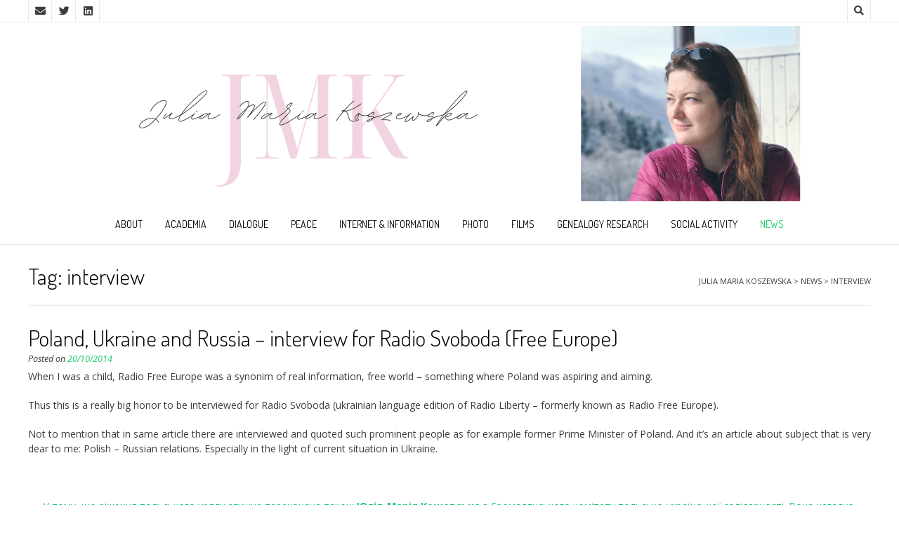

--- FILE ---
content_type: text/html; charset=UTF-8
request_url: https://julia.koszewska.eu/tag/interview/
body_size: 9439
content:
<!DOCTYPE html><!-- Nikkon.ORG -->
<html lang="pl-PL" xmlns:fb="http://www.facebook.com/2008/fbml">
<head>
<meta charset="UTF-8">
<meta name="viewport" content="width=device-width, initial-scale=1">
<link rel="profile" href="http://gmpg.org/xfn/11">
<link rel="pingback" href="https://julia.koszewska.eu/xmlrpc.php">
<title>interview &#8211; Julia Maria Koszewska</title>
<meta name='robots' content='max-image-preview:large' />
	<style>img:is([sizes="auto" i], [sizes^="auto," i]) { contain-intrinsic-size: 3000px 1500px }</style>
	<link rel='dns-prefetch' href='//fonts.googleapis.com' />
<link rel="alternate" type="application/rss+xml" title="Julia Maria Koszewska &raquo; Kanał z wpisami" href="https://julia.koszewska.eu/feed/" />
<link rel="alternate" type="application/rss+xml" title="Julia Maria Koszewska &raquo; Kanał z komentarzami" href="https://julia.koszewska.eu/comments/feed/" />
<link rel="alternate" type="application/rss+xml" title="Julia Maria Koszewska &raquo; Kanał z wpisami otagowanymi jako interview" href="https://julia.koszewska.eu/tag/interview/feed/" />
<script type="text/javascript">
/* <![CDATA[ */
window._wpemojiSettings = {"baseUrl":"https:\/\/s.w.org\/images\/core\/emoji\/16.0.1\/72x72\/","ext":".png","svgUrl":"https:\/\/s.w.org\/images\/core\/emoji\/16.0.1\/svg\/","svgExt":".svg","source":{"concatemoji":"https:\/\/julia.koszewska.eu\/wp-includes\/js\/wp-emoji-release.min.js?ver=6.8.3"}};
/*! This file is auto-generated */
!function(s,n){var o,i,e;function c(e){try{var t={supportTests:e,timestamp:(new Date).valueOf()};sessionStorage.setItem(o,JSON.stringify(t))}catch(e){}}function p(e,t,n){e.clearRect(0,0,e.canvas.width,e.canvas.height),e.fillText(t,0,0);var t=new Uint32Array(e.getImageData(0,0,e.canvas.width,e.canvas.height).data),a=(e.clearRect(0,0,e.canvas.width,e.canvas.height),e.fillText(n,0,0),new Uint32Array(e.getImageData(0,0,e.canvas.width,e.canvas.height).data));return t.every(function(e,t){return e===a[t]})}function u(e,t){e.clearRect(0,0,e.canvas.width,e.canvas.height),e.fillText(t,0,0);for(var n=e.getImageData(16,16,1,1),a=0;a<n.data.length;a++)if(0!==n.data[a])return!1;return!0}function f(e,t,n,a){switch(t){case"flag":return n(e,"\ud83c\udff3\ufe0f\u200d\u26a7\ufe0f","\ud83c\udff3\ufe0f\u200b\u26a7\ufe0f")?!1:!n(e,"\ud83c\udde8\ud83c\uddf6","\ud83c\udde8\u200b\ud83c\uddf6")&&!n(e,"\ud83c\udff4\udb40\udc67\udb40\udc62\udb40\udc65\udb40\udc6e\udb40\udc67\udb40\udc7f","\ud83c\udff4\u200b\udb40\udc67\u200b\udb40\udc62\u200b\udb40\udc65\u200b\udb40\udc6e\u200b\udb40\udc67\u200b\udb40\udc7f");case"emoji":return!a(e,"\ud83e\udedf")}return!1}function g(e,t,n,a){var r="undefined"!=typeof WorkerGlobalScope&&self instanceof WorkerGlobalScope?new OffscreenCanvas(300,150):s.createElement("canvas"),o=r.getContext("2d",{willReadFrequently:!0}),i=(o.textBaseline="top",o.font="600 32px Arial",{});return e.forEach(function(e){i[e]=t(o,e,n,a)}),i}function t(e){var t=s.createElement("script");t.src=e,t.defer=!0,s.head.appendChild(t)}"undefined"!=typeof Promise&&(o="wpEmojiSettingsSupports",i=["flag","emoji"],n.supports={everything:!0,everythingExceptFlag:!0},e=new Promise(function(e){s.addEventListener("DOMContentLoaded",e,{once:!0})}),new Promise(function(t){var n=function(){try{var e=JSON.parse(sessionStorage.getItem(o));if("object"==typeof e&&"number"==typeof e.timestamp&&(new Date).valueOf()<e.timestamp+604800&&"object"==typeof e.supportTests)return e.supportTests}catch(e){}return null}();if(!n){if("undefined"!=typeof Worker&&"undefined"!=typeof OffscreenCanvas&&"undefined"!=typeof URL&&URL.createObjectURL&&"undefined"!=typeof Blob)try{var e="postMessage("+g.toString()+"("+[JSON.stringify(i),f.toString(),p.toString(),u.toString()].join(",")+"));",a=new Blob([e],{type:"text/javascript"}),r=new Worker(URL.createObjectURL(a),{name:"wpTestEmojiSupports"});return void(r.onmessage=function(e){c(n=e.data),r.terminate(),t(n)})}catch(e){}c(n=g(i,f,p,u))}t(n)}).then(function(e){for(var t in e)n.supports[t]=e[t],n.supports.everything=n.supports.everything&&n.supports[t],"flag"!==t&&(n.supports.everythingExceptFlag=n.supports.everythingExceptFlag&&n.supports[t]);n.supports.everythingExceptFlag=n.supports.everythingExceptFlag&&!n.supports.flag,n.DOMReady=!1,n.readyCallback=function(){n.DOMReady=!0}}).then(function(){return e}).then(function(){var e;n.supports.everything||(n.readyCallback(),(e=n.source||{}).concatemoji?t(e.concatemoji):e.wpemoji&&e.twemoji&&(t(e.twemoji),t(e.wpemoji)))}))}((window,document),window._wpemojiSettings);
/* ]]> */
</script>
<link rel='stylesheet' id='zosp-style-css' href='https://julia.koszewska.eu/wp-content/plugins/zoltonorg-social-plugin/css/zosp-style.css?ver=6.8.3' type='text/css' media='all' />
<style id='wp-emoji-styles-inline-css' type='text/css'>

	img.wp-smiley, img.emoji {
		display: inline !important;
		border: none !important;
		box-shadow: none !important;
		height: 1em !important;
		width: 1em !important;
		margin: 0 0.07em !important;
		vertical-align: -0.1em !important;
		background: none !important;
		padding: 0 !important;
	}
</style>
<link rel='stylesheet' id='wp-block-library-css' href='https://julia.koszewska.eu/wp-includes/css/dist/block-library/style.min.css?ver=6.8.3' type='text/css' media='all' />
<style id='classic-theme-styles-inline-css' type='text/css'>
/*! This file is auto-generated */
.wp-block-button__link{color:#fff;background-color:#32373c;border-radius:9999px;box-shadow:none;text-decoration:none;padding:calc(.667em + 2px) calc(1.333em + 2px);font-size:1.125em}.wp-block-file__button{background:#32373c;color:#fff;text-decoration:none}
</style>
<style id='global-styles-inline-css' type='text/css'>
:root{--wp--preset--aspect-ratio--square: 1;--wp--preset--aspect-ratio--4-3: 4/3;--wp--preset--aspect-ratio--3-4: 3/4;--wp--preset--aspect-ratio--3-2: 3/2;--wp--preset--aspect-ratio--2-3: 2/3;--wp--preset--aspect-ratio--16-9: 16/9;--wp--preset--aspect-ratio--9-16: 9/16;--wp--preset--color--black: #000000;--wp--preset--color--cyan-bluish-gray: #abb8c3;--wp--preset--color--white: #ffffff;--wp--preset--color--pale-pink: #f78da7;--wp--preset--color--vivid-red: #cf2e2e;--wp--preset--color--luminous-vivid-orange: #ff6900;--wp--preset--color--luminous-vivid-amber: #fcb900;--wp--preset--color--light-green-cyan: #7bdcb5;--wp--preset--color--vivid-green-cyan: #00d084;--wp--preset--color--pale-cyan-blue: #8ed1fc;--wp--preset--color--vivid-cyan-blue: #0693e3;--wp--preset--color--vivid-purple: #9b51e0;--wp--preset--gradient--vivid-cyan-blue-to-vivid-purple: linear-gradient(135deg,rgba(6,147,227,1) 0%,rgb(155,81,224) 100%);--wp--preset--gradient--light-green-cyan-to-vivid-green-cyan: linear-gradient(135deg,rgb(122,220,180) 0%,rgb(0,208,130) 100%);--wp--preset--gradient--luminous-vivid-amber-to-luminous-vivid-orange: linear-gradient(135deg,rgba(252,185,0,1) 0%,rgba(255,105,0,1) 100%);--wp--preset--gradient--luminous-vivid-orange-to-vivid-red: linear-gradient(135deg,rgba(255,105,0,1) 0%,rgb(207,46,46) 100%);--wp--preset--gradient--very-light-gray-to-cyan-bluish-gray: linear-gradient(135deg,rgb(238,238,238) 0%,rgb(169,184,195) 100%);--wp--preset--gradient--cool-to-warm-spectrum: linear-gradient(135deg,rgb(74,234,220) 0%,rgb(151,120,209) 20%,rgb(207,42,186) 40%,rgb(238,44,130) 60%,rgb(251,105,98) 80%,rgb(254,248,76) 100%);--wp--preset--gradient--blush-light-purple: linear-gradient(135deg,rgb(255,206,236) 0%,rgb(152,150,240) 100%);--wp--preset--gradient--blush-bordeaux: linear-gradient(135deg,rgb(254,205,165) 0%,rgb(254,45,45) 50%,rgb(107,0,62) 100%);--wp--preset--gradient--luminous-dusk: linear-gradient(135deg,rgb(255,203,112) 0%,rgb(199,81,192) 50%,rgb(65,88,208) 100%);--wp--preset--gradient--pale-ocean: linear-gradient(135deg,rgb(255,245,203) 0%,rgb(182,227,212) 50%,rgb(51,167,181) 100%);--wp--preset--gradient--electric-grass: linear-gradient(135deg,rgb(202,248,128) 0%,rgb(113,206,126) 100%);--wp--preset--gradient--midnight: linear-gradient(135deg,rgb(2,3,129) 0%,rgb(40,116,252) 100%);--wp--preset--font-size--small: 13px;--wp--preset--font-size--medium: 20px;--wp--preset--font-size--large: 36px;--wp--preset--font-size--x-large: 42px;--wp--preset--spacing--20: 0.44rem;--wp--preset--spacing--30: 0.67rem;--wp--preset--spacing--40: 1rem;--wp--preset--spacing--50: 1.5rem;--wp--preset--spacing--60: 2.25rem;--wp--preset--spacing--70: 3.38rem;--wp--preset--spacing--80: 5.06rem;--wp--preset--shadow--natural: 6px 6px 9px rgba(0, 0, 0, 0.2);--wp--preset--shadow--deep: 12px 12px 50px rgba(0, 0, 0, 0.4);--wp--preset--shadow--sharp: 6px 6px 0px rgba(0, 0, 0, 0.2);--wp--preset--shadow--outlined: 6px 6px 0px -3px rgba(255, 255, 255, 1), 6px 6px rgba(0, 0, 0, 1);--wp--preset--shadow--crisp: 6px 6px 0px rgba(0, 0, 0, 1);}:where(.is-layout-flex){gap: 0.5em;}:where(.is-layout-grid){gap: 0.5em;}body .is-layout-flex{display: flex;}.is-layout-flex{flex-wrap: wrap;align-items: center;}.is-layout-flex > :is(*, div){margin: 0;}body .is-layout-grid{display: grid;}.is-layout-grid > :is(*, div){margin: 0;}:where(.wp-block-columns.is-layout-flex){gap: 2em;}:where(.wp-block-columns.is-layout-grid){gap: 2em;}:where(.wp-block-post-template.is-layout-flex){gap: 1.25em;}:where(.wp-block-post-template.is-layout-grid){gap: 1.25em;}.has-black-color{color: var(--wp--preset--color--black) !important;}.has-cyan-bluish-gray-color{color: var(--wp--preset--color--cyan-bluish-gray) !important;}.has-white-color{color: var(--wp--preset--color--white) !important;}.has-pale-pink-color{color: var(--wp--preset--color--pale-pink) !important;}.has-vivid-red-color{color: var(--wp--preset--color--vivid-red) !important;}.has-luminous-vivid-orange-color{color: var(--wp--preset--color--luminous-vivid-orange) !important;}.has-luminous-vivid-amber-color{color: var(--wp--preset--color--luminous-vivid-amber) !important;}.has-light-green-cyan-color{color: var(--wp--preset--color--light-green-cyan) !important;}.has-vivid-green-cyan-color{color: var(--wp--preset--color--vivid-green-cyan) !important;}.has-pale-cyan-blue-color{color: var(--wp--preset--color--pale-cyan-blue) !important;}.has-vivid-cyan-blue-color{color: var(--wp--preset--color--vivid-cyan-blue) !important;}.has-vivid-purple-color{color: var(--wp--preset--color--vivid-purple) !important;}.has-black-background-color{background-color: var(--wp--preset--color--black) !important;}.has-cyan-bluish-gray-background-color{background-color: var(--wp--preset--color--cyan-bluish-gray) !important;}.has-white-background-color{background-color: var(--wp--preset--color--white) !important;}.has-pale-pink-background-color{background-color: var(--wp--preset--color--pale-pink) !important;}.has-vivid-red-background-color{background-color: var(--wp--preset--color--vivid-red) !important;}.has-luminous-vivid-orange-background-color{background-color: var(--wp--preset--color--luminous-vivid-orange) !important;}.has-luminous-vivid-amber-background-color{background-color: var(--wp--preset--color--luminous-vivid-amber) !important;}.has-light-green-cyan-background-color{background-color: var(--wp--preset--color--light-green-cyan) !important;}.has-vivid-green-cyan-background-color{background-color: var(--wp--preset--color--vivid-green-cyan) !important;}.has-pale-cyan-blue-background-color{background-color: var(--wp--preset--color--pale-cyan-blue) !important;}.has-vivid-cyan-blue-background-color{background-color: var(--wp--preset--color--vivid-cyan-blue) !important;}.has-vivid-purple-background-color{background-color: var(--wp--preset--color--vivid-purple) !important;}.has-black-border-color{border-color: var(--wp--preset--color--black) !important;}.has-cyan-bluish-gray-border-color{border-color: var(--wp--preset--color--cyan-bluish-gray) !important;}.has-white-border-color{border-color: var(--wp--preset--color--white) !important;}.has-pale-pink-border-color{border-color: var(--wp--preset--color--pale-pink) !important;}.has-vivid-red-border-color{border-color: var(--wp--preset--color--vivid-red) !important;}.has-luminous-vivid-orange-border-color{border-color: var(--wp--preset--color--luminous-vivid-orange) !important;}.has-luminous-vivid-amber-border-color{border-color: var(--wp--preset--color--luminous-vivid-amber) !important;}.has-light-green-cyan-border-color{border-color: var(--wp--preset--color--light-green-cyan) !important;}.has-vivid-green-cyan-border-color{border-color: var(--wp--preset--color--vivid-green-cyan) !important;}.has-pale-cyan-blue-border-color{border-color: var(--wp--preset--color--pale-cyan-blue) !important;}.has-vivid-cyan-blue-border-color{border-color: var(--wp--preset--color--vivid-cyan-blue) !important;}.has-vivid-purple-border-color{border-color: var(--wp--preset--color--vivid-purple) !important;}.has-vivid-cyan-blue-to-vivid-purple-gradient-background{background: var(--wp--preset--gradient--vivid-cyan-blue-to-vivid-purple) !important;}.has-light-green-cyan-to-vivid-green-cyan-gradient-background{background: var(--wp--preset--gradient--light-green-cyan-to-vivid-green-cyan) !important;}.has-luminous-vivid-amber-to-luminous-vivid-orange-gradient-background{background: var(--wp--preset--gradient--luminous-vivid-amber-to-luminous-vivid-orange) !important;}.has-luminous-vivid-orange-to-vivid-red-gradient-background{background: var(--wp--preset--gradient--luminous-vivid-orange-to-vivid-red) !important;}.has-very-light-gray-to-cyan-bluish-gray-gradient-background{background: var(--wp--preset--gradient--very-light-gray-to-cyan-bluish-gray) !important;}.has-cool-to-warm-spectrum-gradient-background{background: var(--wp--preset--gradient--cool-to-warm-spectrum) !important;}.has-blush-light-purple-gradient-background{background: var(--wp--preset--gradient--blush-light-purple) !important;}.has-blush-bordeaux-gradient-background{background: var(--wp--preset--gradient--blush-bordeaux) !important;}.has-luminous-dusk-gradient-background{background: var(--wp--preset--gradient--luminous-dusk) !important;}.has-pale-ocean-gradient-background{background: var(--wp--preset--gradient--pale-ocean) !important;}.has-electric-grass-gradient-background{background: var(--wp--preset--gradient--electric-grass) !important;}.has-midnight-gradient-background{background: var(--wp--preset--gradient--midnight) !important;}.has-small-font-size{font-size: var(--wp--preset--font-size--small) !important;}.has-medium-font-size{font-size: var(--wp--preset--font-size--medium) !important;}.has-large-font-size{font-size: var(--wp--preset--font-size--large) !important;}.has-x-large-font-size{font-size: var(--wp--preset--font-size--x-large) !important;}
:where(.wp-block-post-template.is-layout-flex){gap: 1.25em;}:where(.wp-block-post-template.is-layout-grid){gap: 1.25em;}
:where(.wp-block-columns.is-layout-flex){gap: 2em;}:where(.wp-block-columns.is-layout-grid){gap: 2em;}
:root :where(.wp-block-pullquote){font-size: 1.5em;line-height: 1.6;}
</style>
<link rel='stylesheet' id='customizer_nikkon_fonts-css' href='//fonts.googleapis.com/css?family=Open+Sans%3Aregular%2Citalic%2C700%7CDosis%3Aregular%2C700%26subset%3Dlatin%2C' type='text/css' media='screen' />
<link rel='stylesheet' id='nikkon-body-font-default-css' href='//fonts.googleapis.com/css?family=Open+Sans%3A400%2C300%2C300italic%2C400italic%2C600%2C600italic%2C700%2C700italic&#038;ver=1.2.02' type='text/css' media='all' />
<link rel='stylesheet' id='nikkon-heading-font-default-css' href='//fonts.googleapis.com/css?family=Dosis%3A400%2C300%2C500%2C600%2C700&#038;ver=1.2.02' type='text/css' media='all' />
<link rel='stylesheet' id='nikkon-font-awesome-css' href='https://julia.koszewska.eu/wp-content/themes/nikkon/includes/font-awesome/css/all.min.css?ver=5.11.2' type='text/css' media='all' />
<link rel='stylesheet' id='nikkon-style-css' href='https://julia.koszewska.eu/wp-content/themes/nikkon/style.css?ver=1.2.02' type='text/css' media='all' />
<script type="text/javascript" src="https://julia.koszewska.eu/wp-includes/js/jquery/jquery.min.js?ver=3.7.1" id="jquery-core-js"></script>
<script type="text/javascript" src="https://julia.koszewska.eu/wp-includes/js/jquery/jquery-migrate.min.js?ver=3.4.1" id="jquery-migrate-js"></script>
<link rel="https://api.w.org/" href="https://julia.koszewska.eu/wp-json/" /><link rel="alternate" title="JSON" type="application/json" href="https://julia.koszewska.eu/wp-json/wp/v2/tags/70" /><link rel="EditURI" type="application/rsd+xml" title="RSD" href="https://julia.koszewska.eu/xmlrpc.php?rsd" />
<meta name="generator" content="WordPress 6.8.3" />
<!-- ZO: Facebook Open Graph Tags -->
<meta property="fb:app_id" content="" /><!-- ZO: End Facebook Open Graph Tags --><meta name="generator" content="Elementor 3.32.2; features: e_font_icon_svg, additional_custom_breakpoints; settings: css_print_method-external, google_font-enabled, font_display-swap">
			<style>
				.e-con.e-parent:nth-of-type(n+4):not(.e-lazyloaded):not(.e-no-lazyload),
				.e-con.e-parent:nth-of-type(n+4):not(.e-lazyloaded):not(.e-no-lazyload) * {
					background-image: none !important;
				}
				@media screen and (max-height: 1024px) {
					.e-con.e-parent:nth-of-type(n+3):not(.e-lazyloaded):not(.e-no-lazyload),
					.e-con.e-parent:nth-of-type(n+3):not(.e-lazyloaded):not(.e-no-lazyload) * {
						background-image: none !important;
					}
				}
				@media screen and (max-height: 640px) {
					.e-con.e-parent:nth-of-type(n+2):not(.e-lazyloaded):not(.e-no-lazyload),
					.e-con.e-parent:nth-of-type(n+2):not(.e-lazyloaded):not(.e-no-lazyload) * {
						background-image: none !important;
					}
				}
			</style>
			</head>
<body class="archive tag tag-interview tag-70 wp-custom-logo wp-theme-nikkon elementor-default elementor-kit-1089">
<div id="page" class="hfeed site nikkon-meta-slider">
	
	
		
			
	
	<div class="site-top-bar site-header-layout-one">
		
		<div class="site-container">
			
			<div class="site-top-bar-left">
				
				<a href="mailto:&#106;ul%69&#097;%40k%6f%73&#122;&#101;%77%73%6b&#097;.%65&#117;" title="Send Us an Email" class="social-icon social-email"><i class="fas fa-envelope"></i></a><a href="http://@JuliaKoszewska" target="_blank" title="Follow Us on Twitter" class="social-icon social-twitter"><i class="fab fa-twitter"></i></a><a href="http://linkedin.com/in/juliakoszewska" target="_blank" title="Find Us on LinkedIn" class="social-icon social-linkedin"><i class="fab fa-linkedin"></i></a>				
			</div>
			
			<div class="site-top-bar-right">
				
									<div class="menu-search">
				    	<i class="fas fa-search search-btn"></i>
				    </div>
								
								
																	
			</div>
			
						    <div class="search-block">
			        <form role="search" method="get" class="search-form" action="https://julia.koszewska.eu/">
	<label>
        <input type="search" class="search-field" placeholder="Search &amp; hit enter&hellip;" value="" name="s" />
    </label>
	<input type="submit" class="search-submit" value="&nbsp;" />
</form>			    </div>
						
			<div class="clearboth"></div>
		</div>
		
		<div class="clearboth"></div>
	</div>

<header id="masthead" class="site-header site-header-layout-one">
	
	<div class="site-container">
			
		<div class="site-branding">
			
		                    <a href="https://julia.koszewska.eu/" class="custom-logo-link" rel="home"><img fetchpriority="high" width="1048" height="250" src="https://julia.koszewska.eu/wp-content/uploads/2023/06/cropped-Logo2023.png" class="custom-logo" alt="Julia Maria Koszewska" decoding="async" srcset="https://julia.koszewska.eu/wp-content/uploads/2023/06/cropped-Logo2023.png 1048w, https://julia.koszewska.eu/wp-content/uploads/2023/06/cropped-Logo2023-300x72.png 300w, https://julia.koszewska.eu/wp-content/uploads/2023/06/cropped-Logo2023-1024x244.png 1024w, https://julia.koszewska.eu/wp-content/uploads/2023/06/cropped-Logo2023-768x183.png 768w" sizes="(max-width: 1048px) 100vw, 1048px" /></a>            			
		</div><!-- .site-branding -->
		
	</div>
	
			<nav id="site-navigation" class="main-navigation" role="navigation">
			<div class="site-container">
				<button class="header-menu-button"><i class="fas fa-bars"></i><span>menu</span></button>
				<div id="main-menu" class="main-menu-container">
                    <div class="main-menu-inner">
                        <button class="main-menu-close"><i class="fas fa-angle-right"></i><i class="fas fa-angle-left"></i></button>
                        <div class="menu-menu-container"><ul id="primary-menu" class="menu"><li id="menu-item-853" class="menu-item menu-item-type-post_type menu-item-object-page menu-item-home menu-item-853"><a href="https://julia.koszewska.eu/">about</a></li>
<li id="menu-item-851" class="menu-item menu-item-type-post_type menu-item-object-page menu-item-has-children menu-item-851"><a href="https://julia.koszewska.eu/academia/">academia</a>
<ul class="sub-menu">
	<li id="menu-item-946" class="menu-item menu-item-type-post_type menu-item-object-page menu-item-946"><a href="https://julia.koszewska.eu/collective-memory/">memory studies</a></li>
</ul>
</li>
<li id="menu-item-852" class="menu-item menu-item-type-post_type menu-item-object-page menu-item-852"><a href="https://julia.koszewska.eu/dialogue/">dialogue</a></li>
<li id="menu-item-947" class="menu-item menu-item-type-post_type menu-item-object-page menu-item-947"><a href="https://julia.koszewska.eu/peace/">peace</a></li>
<li id="menu-item-948" class="menu-item menu-item-type-post_type menu-item-object-page menu-item-948"><a href="https://julia.koszewska.eu/internet-information/">internet &#038; information</a></li>
<li id="menu-item-942" class="menu-item menu-item-type-post_type menu-item-object-page menu-item-942"><a href="https://julia.koszewska.eu/photo/">photo</a></li>
<li id="menu-item-855" class="menu-item menu-item-type-post_type menu-item-object-page menu-item-855"><a href="https://julia.koszewska.eu/films/">films</a></li>
<li id="menu-item-854" class="menu-item menu-item-type-post_type menu-item-object-page menu-item-854"><a href="https://julia.koszewska.eu/genealogy/">genealogy research</a></li>
<li id="menu-item-943" class="menu-item menu-item-type-post_type menu-item-object-page menu-item-943"><a href="https://julia.koszewska.eu/about/social-activity/">social activity</a></li>
<li id="menu-item-944" class="menu-item menu-item-type-post_type menu-item-object-page current_page_parent menu-item-944"><a href="https://julia.koszewska.eu/news/">news</a></li>
</ul></div>                        
                                            </div>
				</div>
			</div>
		</nav><!-- #site-navigation -->
		<div class="clearboth"></div>
	
</header><!-- #masthead -->	

		
	
	<div class="site-container content-container content-no-sidebar">
	<div id="primary" class="content-area ">
		<main id="main" class="site-main" role="main">

			
				        
        <header class="entry-header">
            
                            
                <h3 class="entry-title">Tag: <span>interview</span></h3>
                            
                        
                    
    	            		        <div class="breadcrumbs">
    		            <!-- Breadcrumb NavXT 7.4.1 -->
<span property="itemListElement" typeof="ListItem"><a property="item" typeof="WebPage" title="Przejdź do Julia Maria Koszewska." href="https://julia.koszewska.eu" class="home" ><span property="name">Julia Maria Koszewska</span></a><meta property="position" content="1"></span> &gt; <span property="itemListElement" typeof="ListItem"><a property="item" typeof="WebPage" title="Przejdź do news." href="https://julia.koszewska.eu/news/" class="post-root post post-post" ><span property="name">news</span></a><meta property="position" content="2"></span> &gt; <span property="itemListElement" typeof="ListItem"><span property="name" class="archive taxonomy post_tag current-item">interview</span><meta property="url" content="https://julia.koszewska.eu/tag/interview/"><meta property="position" content="3"></span>    		        </div>
    	            	        
    	                
        </header><!-- .entry-header -->
    
    				
								
															
						<article id="post-839" class="post-839 post type-post status-publish format-standard hentry category-interviews tag-interview tag-poland tag-radio-free-europe tag-radio-svoboda tag-russia tag-ukraine blog-left-layout blog-style-postblock  blog-alt-odd">
	
			
				
		<div class="post-loop-content">
			
			<header class="entry-header">
				<h1 class="entry-title"><a href="https://julia.koszewska.eu/poland-ukraine-and-russia-interview-for-radio-svoboda-free-europe/" rel="bookmark">Poland, Ukraine and Russia &#8211; interview for Radio Svoboda (Free Europe)</a></h1>
								<div class="entry-meta">
					<span class="posted-on">Posted on <a href="https://julia.koszewska.eu/poland-ukraine-and-russia-interview-for-radio-svoboda-free-europe/" rel="bookmark"><time class="entry-date published" datetime="2014-10-20T17:10:46+02:00">20/10/2014</time><time class="updated" datetime="2014-10-20T17:16:20+02:00">20/10/2014</time></a></span><span class="byline"> by <span class="author vcard"><a class="url fn n" href="https://julia.koszewska.eu/author/julia/">julia</a></span></span>				</div><!-- .entry-meta -->
							</header><!-- .entry-header -->

			<div class="entry-content">
				<p>When I was a child, Radio Free Europe was a synonim of real information, free world &#8211; something where Poland was aspiring and aiming.</p>
<p>Thus this is a really big honor to be interviewed for Radio Svoboda (ukrainian language edition of Radio Liberty &#8211; formerly known as Radio Free Europe).</p>
<p>Not to mention that in same article there are interviewed and quoted such prominent people as for example former Prime Minister of Poland. And it&#8217;s an article about subject that is very dear to me: Polish &#8211; Russian relations. Especially in the light of current situation in Ukraine.</p>
<p>&nbsp;</p>
<div class="box_with_quote">
<blockquote>
<div class="box_with_innerQuote">
<p><a href="http://www.radiosvoboda.org/content/article/25480944.html" target="_blank">У тому, що рішення польського уряду слушне переконана також <strong>Юлія-Марія Кошевська</strong> з Громадянського комітету польсько-української солідарності. Вона нагадує, що взаємний рік культур мав базуватися на декларації, підписаній міністрами закордонних справ Польщі та Росії. Кошевська каже, що усі пункти цього документа – про позитивну атмосферу в двосторонніх стосунках, про діалог католицької і православної церков, про пошану міжнародних правових стандартів не дотримуються російською стороною. Як же підтримувати культурну взаємодію між народами за умов, коли на офіційному рівні вона значно ослабла? Про теперішню ситуацію Кошевська говорить: «Це шанс для звичайних громадян, щоб встановити незалежні контакти між собою, незалежні від державного фінансування, або від оцінювання і рішень державних службовців. Ці контакти мали б полягати у безпосередній співпраці, яка буде щирою і глибоко вмотивованою».</a></p>
<p><a href="http://www.radiosvoboda.org/content/article/25480944.html" target="_blank">Юлія-Марія Кошевська додає&#8230;&gt;&gt;</a></p>
</div>
</blockquote>
</div>

							</div><!-- .entry-content -->

			<footer class="entry-footer">
				<span class="cat-links">Posted in <a href="https://julia.koszewska.eu/category/interviews/" rel="category tag">interviews</a></span><span class="tags-links">Tagged <a href="https://julia.koszewska.eu/tag/interview/" rel="tag">interview</a>, <a href="https://julia.koszewska.eu/tag/poland/" rel="tag">Poland</a>, <a href="https://julia.koszewska.eu/tag/radio-free-europe/" rel="tag">Radio Free Europe</a>, <a href="https://julia.koszewska.eu/tag/radio-svoboda/" rel="tag">Radio Svoboda</a>, <a href="https://julia.koszewska.eu/tag/russia/" rel="tag">Russia</a>, <a href="https://julia.koszewska.eu/tag/ukraine/" rel="tag">Ukraine</a></span>			</footer><!-- .entry-footer -->
			
		</div>
		<div class="clearboth"></div>
		
		
</article><!-- #post-## -->						
										
									
				
			
		</main><!-- #main -->
	</div><!-- #primary -->

	            	
	<div class="clearboth"></div>
	
		<div class="clearboth"></div>
	</div><!-- #content -->
	
			
			<footer id="colophon" class="site-footer site-footer-social">
	
	<div class="site-footer-icons">
        <div class="site-container">
            
            <a href="mailto:&#106;&#117;l&#105;&#097;&#064;&#107;o&#115;&#122;%65%77ska&#046;%65u" title="Send Us an Email" class="footer-social-icon footer-social-email"><i class="fas fa-envelope"></i></a><a href="http://@JuliaKoszewska" target="_blank" title="Follow Us on Twitter" class="footer-social-icon footer-social-twitter"><i class="fab fa-twitter"></i></a><a href="http://linkedin.com/in/juliakoszewska" target="_blank" title="Find Us on LinkedIn" class="footer-social-icon footer-social-linkedin"><i class="fab fa-linkedin"></i></a>			
            	        	<div class="site-footer-social-ad">
	        		<i class="fas fa-map-marker-alt"></i> Warsaw, Poland	        	</div>
	                		
			<div class="site-footer-social-copy">Theme: <a href="https://demo.kairaweb.com/#nikkon">Nikkon</a> by Kaira</div>            
            <div class="clearboth"></div>
        </div>
    </div>
    
</footer>

	
	<div class="site-social-bottom-bar site-footer-bottom-bar">
	
		<div class="site-container">
			
	        <div class="menu"><ul>
<li class="page_item page-item-1002"><a href="https://julia.koszewska.eu/contact-2/">contact</a></li>
<li class="page_item page-item-937"><a href="https://julia.koszewska.eu/internet-information/">internet &#038; information</a></li>
<li class="page_item page-item-935"><a href="https://julia.koszewska.eu/collective-memory/">memory studies</a></li>
<li class="page_item page-item-97 current_page_parent"><a href="https://julia.koszewska.eu/news/">news</a></li>
<li class="page_item page-item-936"><a href="https://julia.koszewska.eu/peace/">peace</a></li>
<li class="page_item page-item-934"><a href="https://julia.koszewska.eu/photo/">photo gallery</a></li>
<li class="page_item page-item-2 page_item_has_children"><a href="https://julia.koszewska.eu/">about</a></li>
<li class="page_item page-item-10 page_item_has_children"><a href="https://julia.koszewska.eu/academia/">academia</a></li>
<li class="page_item page-item-13"><a href="https://julia.koszewska.eu/dialogue/">dialogue</a></li>
<li class="page_item page-item-15"><a href="https://julia.koszewska.eu/genealogy/">genealogy</a></li>
<li class="page_item page-item-823"><a href="https://julia.koszewska.eu/films/">films</a></li>
<li class="page_item page-item-65"><a href="https://julia.koszewska.eu/gallery/">gallery</a></li>
<li class="page_item page-item-18"><a href="https://julia.koszewska.eu/links/">links</a></li>
<li class="page_item page-item-22"><a href="https://julia.koszewska.eu/contact/">contact</a></li>
</ul></div>
                
	    </div>
		
        <div class="clearboth"></div>
	</div>
	
			
				
	
</div><!-- #page -->
<script type="speculationrules">
{"prefetch":[{"source":"document","where":{"and":[{"href_matches":"\/*"},{"not":{"href_matches":["\/wp-*.php","\/wp-admin\/*","\/wp-content\/uploads\/*","\/wp-content\/*","\/wp-content\/plugins\/*","\/wp-content\/themes\/nikkon\/*","\/*\\?(.+)"]}},{"not":{"selector_matches":"a[rel~=\"nofollow\"]"}},{"not":{"selector_matches":".no-prefetch, .no-prefetch a"}}]},"eagerness":"conservative"}]}
</script>
<div id="fb-root"></div>
<script>(function(d, s, id) {
  var js, fjs = d.getElementsByTagName(s)[0];
  if (d.getElementById(id)) return;
  js = d.createElement(s); js.id = id;
  js.src = "//connect.facebook.net/en_US/sdk.js#xfbml=1&appId=&version=v2.0";
  fjs.parentNode.insertBefore(js, fjs);
}(document, 'script', 'facebook-jssdk'));</script>
<!-- Pinterest -->
<script type="text/javascript" src="//assets.pinterest.com/js/pinit.js"></script>

<!-- Google Plus One -->
<script type="text/javascript">
  (function() {
    var po = document.createElement('script'); po.type = 'text/javascript'; po.async = true;
    po.src = 'https://apis.google.com/js/plusone.js';
    var s = document.getElementsByTagName('script')[0]; s.parentNode.insertBefore(po, s);
  })();
</script>
			<script>
				const lazyloadRunObserver = () => {
					const lazyloadBackgrounds = document.querySelectorAll( `.e-con.e-parent:not(.e-lazyloaded)` );
					const lazyloadBackgroundObserver = new IntersectionObserver( ( entries ) => {
						entries.forEach( ( entry ) => {
							if ( entry.isIntersecting ) {
								let lazyloadBackground = entry.target;
								if( lazyloadBackground ) {
									lazyloadBackground.classList.add( 'e-lazyloaded' );
								}
								lazyloadBackgroundObserver.unobserve( entry.target );
							}
						});
					}, { rootMargin: '200px 0px 200px 0px' } );
					lazyloadBackgrounds.forEach( ( lazyloadBackground ) => {
						lazyloadBackgroundObserver.observe( lazyloadBackground );
					} );
				};
				const events = [
					'DOMContentLoaded',
					'elementor/lazyload/observe',
				];
				events.forEach( ( event ) => {
					document.addEventListener( event, lazyloadRunObserver );
				} );
			</script>
			<script type="text/javascript" src="https://julia.koszewska.eu/wp-content/themes/nikkon/js/caroufredsel/jquery.carouFredSel-6.2.1-packed.js?ver=1.2.02" id="caroufredsel-js-js"></script>
<script type="text/javascript" src="https://julia.koszewska.eu/wp-content/themes/nikkon/js/custom.js?ver=1.2.02" id="nikkon-custom-js-js"></script>
	<script>
	/(trident|msie)/i.test(navigator.userAgent)&&document.getElementById&&window.addEventListener&&window.addEventListener("hashchange",function(){var t,e=location.hash.substring(1);/^[A-z0-9_-]+$/.test(e)&&(t=document.getElementById(e))&&(/^(?:a|select|input|button|textarea)$/i.test(t.tagName)||(t.tabIndex=-1),t.focus())},!1);
	</script></body>
</html>
